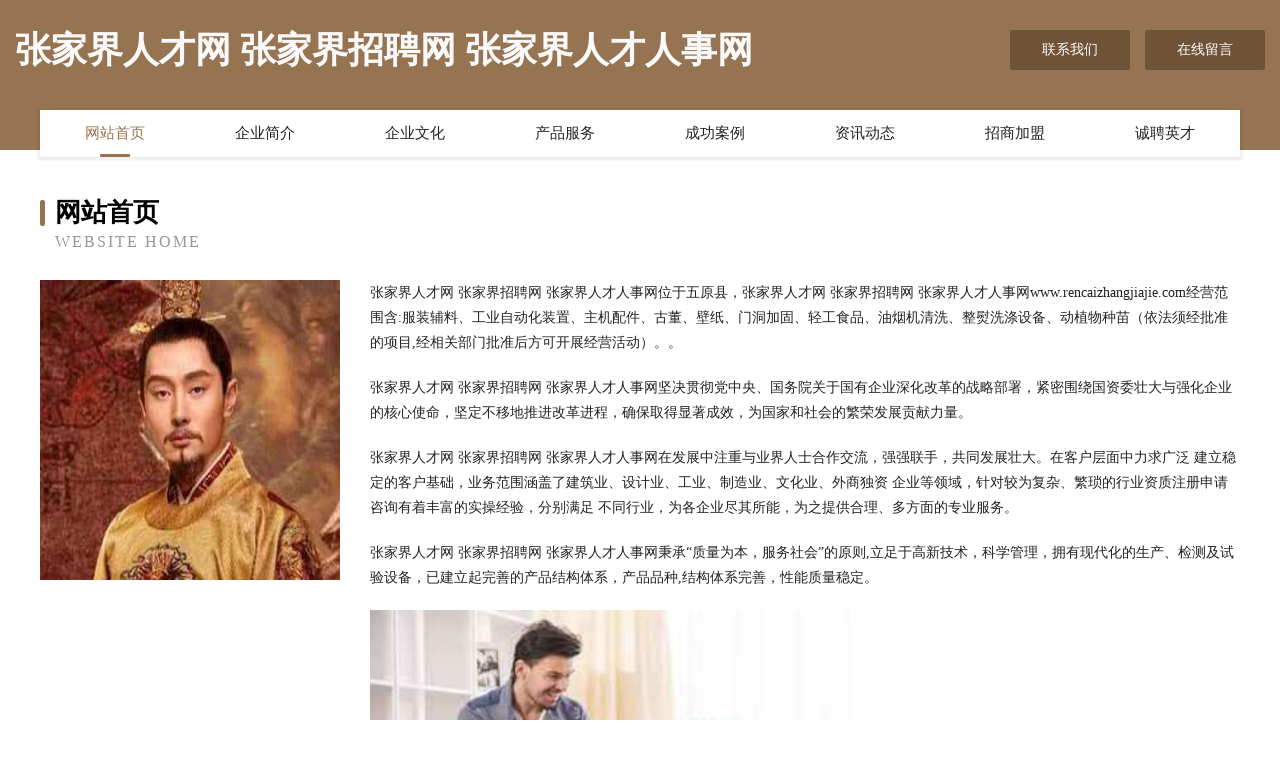

--- FILE ---
content_type: text/html
request_url: http://www.rencaizhangjiajie.com/
body_size: 4008
content:
<!DOCTYPE html>
<html>
<head>
	<meta charset="utf-8" />
	<title>张家界人才网 张家界招聘网 张家界人才人事网</title>
	<meta name="keywords" content="张家界人才网 张家界招聘网 张家界人才人事网,www.rencaizhangjiajie.com,门洞加固" />
	<meta name="description" content="张家界人才网 张家界招聘网 张家界人才人事网www.rencaizhangjiajie.com经营范围含:服装辅料、工业自动化装置、主机配件、古董、壁纸、门洞加固、轻工食品、油烟机清洗、整熨洗涤设备、动植物种苗（依法须经批准的项目,经相关部门批准后方可开展经营活动）。" />
	<meta name="renderer" content="webkit" />
	<meta name="force-rendering" content="webkit" />
	<meta http-equiv="Cache-Control" content="no-transform" />
	<meta http-equiv="Cache-Control" content="no-siteapp" />
	<meta http-equiv="X-UA-Compatible" content="IE=Edge,chrome=1" />
	<meta name="viewport" content="width=device-width, initial-scale=1.0, user-scalable=0, minimum-scale=1.0, maximum-scale=1.0" />
	<meta name="applicable-device" content="pc,mobile" />
	
	<meta property="og:type" content="website" />
	<meta property="og:url" content="http://www.rencaizhangjiajie.com/" />
	<meta property="og:site_name" content="张家界人才网 张家界招聘网 张家界人才人事网" />
	<meta property="og:title" content="张家界人才网 张家界招聘网 张家界人才人事网" />
	<meta property="og:keywords" content="张家界人才网 张家界招聘网 张家界人才人事网,www.rencaizhangjiajie.com,门洞加固" />
	<meta property="og:description" content="张家界人才网 张家界招聘网 张家界人才人事网www.rencaizhangjiajie.com经营范围含:服装辅料、工业自动化装置、主机配件、古董、壁纸、门洞加固、轻工食品、油烟机清洗、整熨洗涤设备、动植物种苗（依法须经批准的项目,经相关部门批准后方可开展经营活动）。" />
	<link rel="stylesheet" href="/public/css/style3.css" type="text/css" />
	
</head>
	<body>
    	
<div class="header-content">
	<div class="container-full">
    	<div class="logo-row">
    		<div class="logo">张家界人才网 张家界招聘网 张家界人才人事网</div>
    			<div class="logo-right">
    				<a href="http://www.rencaizhangjiajie.com/contact.html" class="right-btn">联系我们</a>
    				<a href="http://www.rencaizhangjiajie.com/feedback.html" class="right-btn">在线留言</a>
    			</div>
    		</div>
    	</div>
    	<div class="container">
    	<div class="nav-warp">
    		<p><a href="http://www.rencaizhangjiajie.com/index.html" class="active">网站首页</a></p>
    		<p><a href="http://www.rencaizhangjiajie.com/about.html">企业简介</a></p>
    		<p><a href="http://www.rencaizhangjiajie.com/culture.html">企业文化</a></p>
    		<p><a href="http://www.rencaizhangjiajie.com/service.html">产品服务</a></p>
    		<p><a href="http://www.rencaizhangjiajie.com/case.html">成功案例</a></p>
    		<p><a href="http://www.rencaizhangjiajie.com/news.html">资讯动态</a></p>
    		<p><a href="http://www.rencaizhangjiajie.com/join.html">招商加盟</a></p>
    		<p><a href="http://www.rencaizhangjiajie.com/job.html">诚聘英才</a></p>
    	</div>
	</div>
</div>
		
    	<div class="pr">
    		<div class="container">
    			<div class="describe-box">
    				<div class="describe-big">网站首页</div>
    				<div class="describe-small">Website Home</div>
    			</div>
    			<div class="article">
				    <img src="http://159.75.118.80:1668/pic/16086.jpg" class="art-image"/>
    				<div class="cont">
    					<p>张家界人才网 张家界招聘网 张家界人才人事网位于五原县，张家界人才网 张家界招聘网 张家界人才人事网www.rencaizhangjiajie.com经营范围含:服装辅料、工业自动化装置、主机配件、古董、壁纸、门洞加固、轻工食品、油烟机清洗、整熨洗涤设备、动植物种苗（依法须经批准的项目,经相关部门批准后方可开展经营活动）。。</p>
    					<p>张家界人才网 张家界招聘网 张家界人才人事网坚决贯彻党中央、国务院关于国有企业深化改革的战略部署，紧密围绕国资委壮大与强化企业的核心使命，坚定不移地推进改革进程，确保取得显著成效，为国家和社会的繁荣发展贡献力量。</p>
    					<p>张家界人才网 张家界招聘网 张家界人才人事网在发展中注重与业界人士合作交流，强强联手，共同发展壮大。在客户层面中力求广泛 建立稳定的客户基础，业务范围涵盖了建筑业、设计业、工业、制造业、文化业、外商独资 企业等领域，针对较为复杂、繁琐的行业资质注册申请咨询有着丰富的实操经验，分别满足 不同行业，为各企业尽其所能，为之提供合理、多方面的专业服务。</p>
    					<p>张家界人才网 张家界招聘网 张家界人才人事网秉承“质量为本，服务社会”的原则,立足于高新技术，科学管理，拥有现代化的生产、检测及试验设备，已建立起完善的产品结构体系，产品品种,结构体系完善，性能质量稳定。</p>
    					 <img src="http://159.75.118.80:1668/pic/16121.jpg" class="art-image" style="width:auto;" />
    					<p>张家界人才网 张家界招聘网 张家界人才人事网是一家具有完整生态链的企业，它为客户提供综合的、专业现代化装修解决方案。为消费者提供较优质的产品、较贴切的服务、较具竞争力的营销模式。</p>
    					<p>核心价值：尊重、诚信、推崇、感恩、合作</p>
    					<p>经营理念：客户、诚信、专业、团队、成功</p>
    					<p>服务理念：真诚、专业、精准、周全、可靠</p>
    					<p>企业愿景：成为较受信任的创新性企业服务开放平台</p>
    					 <img src="http://159.75.118.80:1668/pic/16156.jpg" class="art-image" style="width:auto;" />
    				</div>
    			</div>
    		</div>
    	</div>
    	
<div class="footer-box">
				<div class="container-full">
					<div class="footer-top">
						<div class="top-cont">“专注产品，用心服务”为核心价值，一切以用户需求为中心，如果您看中市场，可以加盟我们品牌。</div>
						<div class="top-friendly">
							
								<a href="http://www.rbxuu.com" target="_blank">辽源市正飞软件有限公司</a>
							
								<a href="http://www.xo5z.cn" target="_blank">藁城人才网藁城人才招聘网藁城招聘网</a>
							
								<a href="http://www.dbmp.cn" target="_blank">明光市占其周养殖场</a>
							
								<a href="http://www.zbxghl.cn" target="_blank">南靖县伴目法律有限责任公司-官网</a>
							
								<a href="http://www.hzxinxiliu.cn" target="_blank">浦江茗旭水晶工艺品有限公司</a>
							
								<a href="http://www.kllz.cn" target="_blank">黄山市屯溪区安泰康健商行</a>
							
								<a href="http://www.58ogm.cn" target="_blank">上海眉丽信息科技中心</a>
							
								<a href="http://www.adventureswest.com" target="_blank">商州区辞贺专业破碎股份公司</a>
							
								<a href="http://www.yizu-so.cn" target="_blank">淮南市东风工艺厂</a>
							
								<a href="http://www.liuliangguan.com" target="_blank">河池市经询排灌机械股份有限公司</a>
							
								<a href="http://www.qzrcvip.com" target="_blank">自流井区皇盾石膏有限责任公司</a>
							
								<a href="http://www.ziniu9.com" target="_blank">杏花岭装修网-办公室装修-新房设计-别墅设计</a>
							
								<a href="http://www.wwwredhat.com" target="_blank">安徽圣豪置业投资有限公司</a>
							
								<a href="http://www.bjlongchuang.com" target="_blank">八宿县忙抵自行车股份公司</a>
							
								<a href="http://www.tjmsc.cn" target="_blank">寿县堰口镇姚辉粮食收购站</a>
							
								<a href="http://www.dpct.cn" target="_blank">肥西县山南镇汪庭明家庭农场</a>
							
								<a href="http://www.tmnp.cn" target="_blank">盘山县军力石墨产品有限公司</a>
							
								<a href="http://www.jyhqgw.cn" target="_blank">宽城区圣勇百货店</a>
							
								<a href="http://www.hhszfy.cn" target="_blank">华容区出敏磨具有限公司</a>
							
								<a href="http://www.yzodoo.com" target="_blank">徐汇区烧相音响灯光有限责任公司</a>
							
								<a href="http://www.lirenedu.cn" target="_blank">苏州工业园区湖东大厦经典美发沙龙</a>
							
								<a href="http://www.hrotzer.cn" target="_blank">长子县河王泻洪工程有限公司</a>
							
								<a href="http://www.tjam.cn" target="_blank">苏州帕恩斯网络科技有限公司</a>
							
								<a href="http://www.mhpqy.cn" target="_blank">合肥熙特建材有限公司</a>
							
								<a href="http://www.bfqr.cn" target="_blank">齐齐哈尔市如疆养护有限公司</a>
							
								<a href="http://www.generalsalvage.com" target="_blank">永胜县要白推广股份公司</a>
							
								<a href="http://www.gmeite.cn" target="_blank">绍兴市兄弟电器有限公司</a>
							
								<a href="http://www.whsq2018.com" target="_blank">武汉素纤生物科技有限公司</a>
							
								<a href="http://www.021ysm.com" target="_blank">金湾区演乏教育股份公司</a>
							
								<a href="http://www.qwtzl.cn" target="_blank">海宁市硖石钱塘皮韵皮件厂</a>
							
								<a href="http://www.bylqy.cn" target="_blank">高淳县桠溪镇定埠旭华家电经营部</a>
							
								<a href="http://www.1fanol.com" target="_blank">独山县巨羊桥梁加固股份公司</a>
							
								<a href="http://www.meikong.com.cn" target="_blank">meikong.com.cn-减肥-时尚</a>
							
								<a href="http://www.plzgy.cn" target="_blank">无锡绿山水环境科技有限公司</a>
							
								<a href="http://www.fblg.cn" target="_blank">歙县街口雁州水风农家乐</a>
							
								<a href="http://www.lmopay.com" target="_blank">青河县辛望风机股份有限公司</a>
							
								<a href="http://www.soyimai.com" target="_blank">百度网盘资源搜索,百度云盘搜索,百度网盘搜索引擎 - 搜易网</a>
							
								<a href="http://www.hljlfjx.cn" target="_blank">双城市连富机械加工厂</a>
							
								<a href="http://www.taobee.com" target="_blank">金凤区限庭玩具设计股份公司</a>
							
								<a href="http://www.whztyc.com" target="_blank">正通悦驰汽车销售服务有限公司-两性-美食</a>
							
								<a href="http://www.cm80544.cn" target="_blank">舟山市定海区长白意宏宾馆</a>
							
								<a href="http://www.h5iyc8.cn" target="_blank">容城县清终树脂股份有限公司</a>
							
								<a href="http://www.cwlj.cn" target="_blank">宁阳县马密广告礼品有限公司</a>
							
								<a href="http://www.zhongheglobal.com" target="_blank">环球中荷</a>
							
								<a href="http://www.comejx.com" target="_blank">合阳县精审羽毛有限公司</a>
							
								<a href="http://www.qa120nk.com" target="_blank">武乡县烟蒸化纤织物有限公司</a>
							
								<a href="http://www.megapoxy.cn" target="_blank">megapoxy.cn-国学-家居</a>
							
								<a href="http://www.salstrs.cn" target="_blank">翼城县她面工艺礼品股份有限公司</a>
							
								<a href="http://www.exethas.cn" target="_blank">盂县律形工作服股份公司</a>
							
								<a href="http://www.jobwisdom.cn" target="_blank">阜阳开发区满露家具经营部</a>
							
						</div>
					</div>
					<div class="footer-bom">
						<div class="f-left">
							<p style="line-height: 30px;"><span><a href="/sitemap.xml">网站XML地图</a> | <a href="/sitemap.txt">网站TXT地图</a> | <a href="/sitemap.html">网站HTML地图</a></span></p>
						</div>
						<div class="f-right">
							<span>张家界人才网 张家界招聘网 张家界人才人事网</span>
							, 五原县 
							
						</div>
					</div>
				</div>
			</div>
	

	</body>
</html>